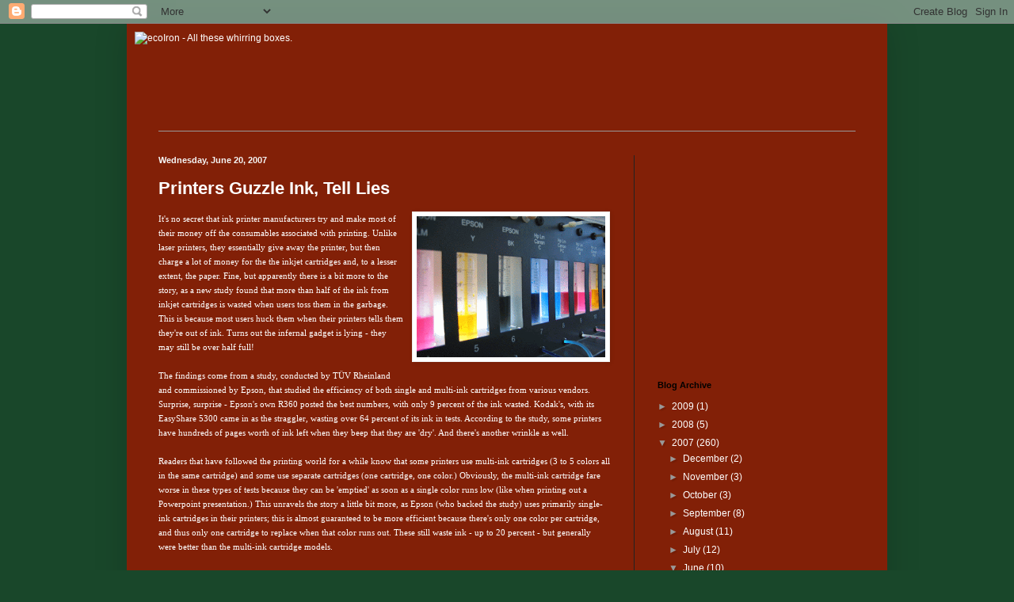

--- FILE ---
content_type: text/html; charset=utf-8
request_url: https://www.google.com/recaptcha/api2/aframe
body_size: 248
content:
<!DOCTYPE HTML><html><head><meta http-equiv="content-type" content="text/html; charset=UTF-8"></head><body><script nonce="68-x0I05LdIw-kLq-Ttzsw">/** Anti-fraud and anti-abuse applications only. See google.com/recaptcha */ try{var clients={'sodar':'https://pagead2.googlesyndication.com/pagead/sodar?'};window.addEventListener("message",function(a){try{if(a.source===window.parent){var b=JSON.parse(a.data);var c=clients[b['id']];if(c){var d=document.createElement('img');d.src=c+b['params']+'&rc='+(localStorage.getItem("rc::a")?sessionStorage.getItem("rc::b"):"");window.document.body.appendChild(d);sessionStorage.setItem("rc::e",parseInt(sessionStorage.getItem("rc::e")||0)+1);localStorage.setItem("rc::h",'1769535976924');}}}catch(b){}});window.parent.postMessage("_grecaptcha_ready", "*");}catch(b){}</script></body></html>